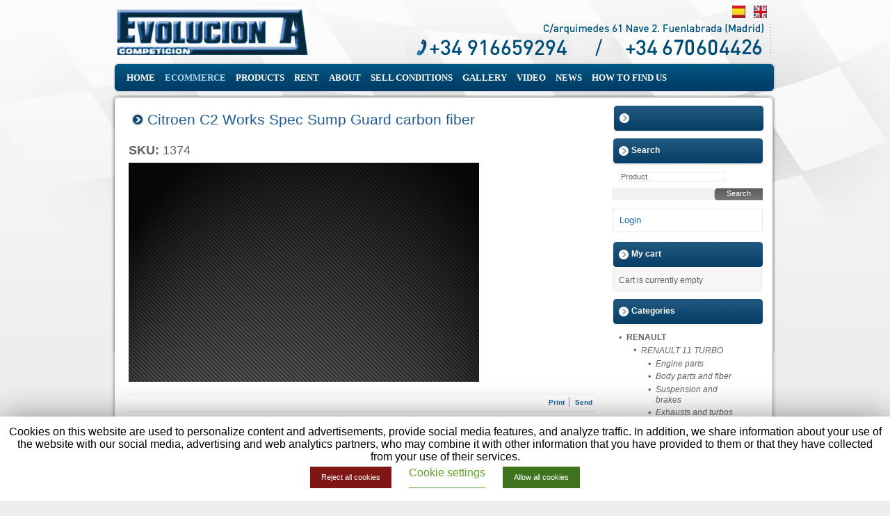

--- FILE ---
content_type: text/html; charset=UTF-8
request_url: https://www.evolucion-a.com/en/ecommerce/Catalog/show/citroen-c2-works-spec-sump-guard-carbon-fiber-413
body_size: 6280
content:
<!DOCTYPE html>
<html lang="en" xmlns="http://www.w3.org/1999/xhtml">
<head>
<meta http-equiv="Content-Type" content="text/html;charset=utf-8">
<meta http-equiv="Cache-Control" content="no-cache, no-store, must-revalidate">
<meta http-equiv="expires" content="Tue, 01 Jan 1980 1:00:00 GMT">
<meta http-equiv="Pragma" content="no-cache">
<title>Citroen C2 Works Spec Sump Guard carbon fiber - Evolucion-A Competicion: Fabricación y distribución, comercialización de repuestos para automóvil</title>
<meta name="keywords" content="">
<meta name="description" content="">
<meta name="robots" content="index,follow">
<link rel="canonical" href="https://www.evolucion-a.com/en/ecommerce/Catalog/show/citroen-c2-works-spec-sump-guard-carbon-fiber-413">
<link type="text/css" rel="stylesheet" href="https://static.plenummedia.com/generic/cookies-law-info-2020.css">
<link type="text/css" rel="stylesheet" href="https://static.plenummedia.com/generic/cookies-law-modal-2020.css">
<style type="text/css">@import "/style/basic.css?vhash=a19a81c079610205ecf7046faa1c6e72&1627550771";
@import "/style/layout.css?vhash=a19a81c079610205ecf7046faa1c6e72&1627550771";
@import "/style/navigation.css?vhash=a19a81c079610205ecf7046faa1c6e72&1627550771";
@import "/style/tombox.css?vhash=a19a81c079610205ecf7046faa1c6e72&1627550771";
@import "/style/auto-291.css?vhash=a19a81c079610205ecf7046faa1c6e72&1627550771";
@import "/style/layouts/auto-59295.css?vhash=a19a81c079610205ecf7046faa1c6e72&1627550771";
@import "/style/catalog.css?vhash=a19a81c079610205ecf7046faa1c6e72&1627550771";
</style>
<script type="text/javascript" src="/script/jquery.js?vhash=a19a81c079610205ecf7046faa1c6e72&amp;1627550771"></script><script type="text/javascript" src="/script/jquery-adapter.js?vhash=a19a81c079610205ecf7046faa1c6e72&amp;1627550771"></script><script type="text/javascript" src="/script/base.js?vhash=a19a81c079610205ecf7046faa1c6e72&amp;1627550771"></script><script type="text/javascript" src="/script/webactiva.js?vhash=a19a81c079610205ecf7046faa1c6e72&amp;1627550771"></script><script type="text/javascript" src="/script/tombox.js?vhash=a19a81c079610205ecf7046faa1c6e72&amp;1627550771"></script><script type="text/javascript" src="/script/validate.js?vhash=a19a81c079610205ecf7046faa1c6e72&amp;1627550771"></script><script type="text/javascript" src="/script/supersleight.js?vhash=a19a81c079610205ecf7046faa1c6e72&amp;1627550771"></script><script type="text/javascript" src="/script/swfobject.js?vhash=a19a81c079610205ecf7046faa1c6e72&amp;1627550771"></script><script type="text/javascript" src="/script/flash.js?vhash=a19a81c079610205ecf7046faa1c6e72&amp;1627550771"></script><script type="text/javascript" src="/script/images.js?vhash=a19a81c079610205ecf7046faa1c6e72&amp;1627550771"></script><!--[if IE 8]>
<link type="text/css" rel="stylesheet" media="screen" href="/style/ie8.css?vhash=a19a81c079610205ecf7046faa1c6e72&1627550771"></link>
<![endif]--><!--[if IE 7]>
<link type="text/css" rel="stylesheet" media="screen" href="/style/ie7.css?vhash=a19a81c079610205ecf7046faa1c6e72&1627550771"></link>
<![endif]--><!--[if lt IE 7]>
<link type="text/css" rel="stylesheet" media="screen" href="/style/ie6-5x.css?vhash=a19a81c079610205ecf7046faa1c6e72&1627550771"></link>
<script type="text/javascript" src="/script/fix_ie_selectors.js?vhash=a19a81c079610205ecf7046faa1c6e72&1627550771"></script>
<script type="text/javascript" src="/script/DD_belatedPNG.js?vhash=a19a81c079610205ecf7046faa1c6e72&1627550771"></script>
<![endif]--><script type="text/javascript">var DomestikaTranslations = {light_box_click_to_close: 'Click to close',
light_box_click_esc_key: 'or Esc Key'};</script>
</head>
<body class="lang-ENG">
<div id="fondito">
<div id="wrapper">
<div id="translator"><div id="xhtmlblock_2"><div id="google_translate_element">
<script>
function googleTranslateElementInit() {
  new google.translate.TranslateElement({
    pageLanguage: 'es',
    layout: google.translate.TranslateElement.InlineLayout.SIMPLE
  }, 'google_translate_element');
}
</script><script src="//translate.google.com/translate_a/element.js?cb=googleTranslateElementInit">
</script>
</div></div></div>
<div id="header"><div id="languages"><ul>
<li id="language_ESP"><span><a href="/es/catalogo/Catalog/show/cubre-carter-carbono-c2-413" title="Cambiar a la versión en español">ESP</a></span></li>
<li id="language_ENG" class="selected"><span>ENG</span></li>
</ul></div></div>
<div id="navigation_main">
<ul>
<li id="navigation_main_home" class="item_impar"><a href="/en/"><span>home</span></a></li>
<li id="navigation_main_ecommerce" class="selected"><a href="/en/ecommerce"><span>ecommerce</span></a></li>
<li id="navigation_main_services" class="item_impar"><a href="/en/products"><span>Products</span></a></li>
<li id="navigation_main_list" class="item_par"><a href="/en/rent"><span>Rent</span></a></li>
<li id="navigation_main_about" class="item_impar"><a href="/en/more-info"><span>About</span></a></li>
<li id="navigation_main_seccion_de_texto" class="item_par"><a href="/en/sell-conditions"><span>Sell conditions</span></a></li>
<li id="navigation_main_gallery" class="item_impar"><a href="/en/gallery"><span>gallery</span></a></li>
<li id="navigation_main_video" class="item_par"><a href="/en/video"><span>video</span></a></li>
<li id="navigation_main_news" class="item_impar"><a href="/en/news"><span>news</span></a></li>
<li id="navigation_main_location" class="item_par"><a href="/en/location"><span>How to Find us</span></a></li>
</ul>
<p><strong>Main Menu</strong></p>
</div>
<div id="content_wrapper">
<div id="main_content"><div id="typology" class="">
<h2>Citroen C2 Works Spec Sump Guard carbon fiber</h2>

  <h3>
<strong>SKU:</strong> 1374</h3>

	<div id="item_images">
	  <p id="medium_image">
  	  <a href="/en/ecommerce/Catalog/light_box/413/image1?return_to=http%3A%2F%2Fwww.evolucion-a.com%2Fen%2Fecommerce%2FCatalog%2Fshow%2Fcitroen-c2-works-spec-sump-guard-carbon-fiber-413" rel="http://static.plenummedia.com/34955/images/20130513213024-carbon-fiber-web.png" class="thickbox-rel">
  	    <img src="https://static.plenummedia.com/34955/images/20130513213024-carbon-fiber-web.png?dh=NTA0eDM3OA%3D%3D&amp;m=downsize" alt="Citroen C2 Works Spec Sump Guard carbon fiber"></a>
	  </p>
	  
	  	</div>


<div class="utilities">
	<ul>
<li class="utilities_print">Print</li>
	 <li><a class="utilities_send" href="/en/ecommerce/Catalog/send_page?page=http%3A%2F%2Fwww.evolucion-a.com%2Fen%2Fecommerce%2FCatalog%2Fshow%2Fcitroen-c2-works-spec-sump-guard-carbon-fiber-413"><span>Send</span></a></li>
	</ul>
</div>

  <h4>Description</h4>
	<div class="text"><p>Citroen C2 Works Spec Sump Guard carbon fiber</p></div>





<div class="go_list">
  <p><a href="/en/ecommerce/Catalog/listing">Go to catalog</a></p>
</div>
</div></div>
<div id="additional_content"><div id="additional_content_misc">
<div id="ecommerce_searcher_1">
<h3><span>Search</span></h3>
<form id="form_catalog_search" action="/en/ecommerce/Catalog/listing" method="get">
	<fieldset>
<div>
		<label for="new_search_query"><strong>Search for:</strong>
			<input name="q" id="new_search_query" value="Product" type="text" class="dummy_text text"></label>
	</div>
   <div class="submit">
		<input id="advanced_search_submit" name="advanced_search_submit" type="submit" class="submit_button" value="Search">
</div>

</fieldset>
</form>
</div>
<div id="login_point"><p class="login">
  <a href="https://www.evolucion-a.com/savedsession?redirect_to=https%3A%2F%2Fsecure.plenummedia.com%2Fen%2Faccount%2FAccount%2Flogin%3Freturn_to%3Dhttp%25253A%25252F%25252Fwww.evolucion-a.com%25252Fen%25252Fecommerce%25252FCatalog%25252Fshow%25252Fcitroen-c2-works-spec-sump-guard-carbon-fiber-413" title="Login">Login</a>
</p></div>
<div id="additional_content_my_cart" class="block">
<h3><span>My cart</span></h3>
    <div class="no-elements">Cart is currently empty</div>
</div>
<div id="additional_content_categories" class="block">
<h3><span>Categories</span></h3>
    
	<ul>
<li>
  	<a href="/en/ecommerce/Catalog/listing/renault-1/1">RENAULT</a>			<ul>
<li>
  	<a href="/en/ecommerce/Catalog/listing/renault-11-turbo-21/1">RENAULT 11 TURBO</a>			<ul>
<li>
  	<a href="/en/ecommerce/Catalog/listing/engine-parts-35/1">Engine parts</a>	</li>
<li>
  	<a href="/en/ecommerce/Catalog/listing/body-parts-and-fiber-36/1">Body parts and fiber</a>	</li>
<li>
  	<a href="/en/ecommerce/Catalog/listing/suspension-and-brakes-37/1">Suspension and brakes</a>	</li>
<li>
  	<a href="/en/ecommerce/Catalog/listing/exhausts-and-turbos-38/1">Exhausts and turbos</a>	</li>
<li>
  	<a href="/en/ecommerce/Catalog/listing/cooling-system-39/1">Cooling System</a>	</li>
<li>
  	<a href="/en/ecommerce/Catalog/listing/transmission-and-clutch-40/1">Transmission and Clutch</a>	</li>
<li>
  	<a href="/en/ecommerce/Catalog/listing/misc-accessories-98/1">Misc Accessories</a>	</li>		</ul>
</li>
<li>
  	<a href="/en/ecommerce/Catalog/listing/renault-5-gt-turbo-13/1">RENAULT 5 GT TURBO</a>			<ul>
<li>
  	<a href="/en/ecommerce/Catalog/listing/engine-parts-2/1">Engine parts</a>	</li>
<li>
  	<a href="/en/ecommerce/Catalog/listing/body-parts-and-fiber-11/1">Body parts and fiber</a>	</li>
<li>
  	<a href="/en/ecommerce/Catalog/listing/suspension-and-brakes-8/1">Suspension and brakes</a>	</li>
<li>
  	<a href="/en/ecommerce/Catalog/listing/exhausts-and-turbos-5/1">Exhausts and turbos</a>	</li>
<li>
  	<a href="/en/ecommerce/Catalog/listing/cooling-system-19/1">Cooling System</a>	</li>
<li>
  	<a href="/en/ecommerce/Catalog/listing/transmission-and-clutch-20/1">Transmission and Clutch</a>	</li>
<li>
  	<a href="/en/ecommerce/Catalog/listing/misc-accessories-99/1">Misc Accessories</a>	</li>		</ul>
</li>
<li>
  	<a href="/en/ecommerce/Catalog/listing/renault-5-turbo-12-maxi-22/1">RENAULT 5 TURBO 1/2 MAXI</a>			<ul>
<li>
  	<a href="/en/ecommerce/Catalog/listing/body-parts-and-fiber-47/1">Body parts and fiber</a>	</li>
<li>
  	<a href="/en/ecommerce/Catalog/listing/cooling-system-44/1">Cooling System</a>	</li>
<li>
  	<a href="/en/ecommerce/Catalog/listing/engine-parts-41/1">Engine parts</a>	</li>
<li>
  	<a href="/en/ecommerce/Catalog/listing/exhausts-and-turbos-86/1">Exhausts and turbos</a>	</li>
<li>
  	<a href="/en/ecommerce/Catalog/listing/misc-accessories-97/1">Misc Accessories</a>	</li>
<li>
  	<a href="/en/ecommerce/Catalog/listing/suspension-and-brakes-67/1">Suspension and brakes</a>	</li>
<li>
  	<a href="/en/ecommerce/Catalog/listing/transmission-and-clutch-52/1">Transmission and Clutch</a>	</li>		</ul>
</li>
<li>
  	<a href="/en/ecommerce/Catalog/listing/renault-clio-16s-williams-3/1">RENAULT CLIO 16S / WILLIAMS</a>			<ul>
<li>
  	<a href="/en/ecommerce/Catalog/listing/body-parts-and-fiber-46/1">Body parts and fiber</a>	</li>
<li>
  	<a href="/en/ecommerce/Catalog/listing/cooling-system-168/1">Cooling System</a>	</li>
<li>
  	<a href="/en/ecommerce/Catalog/listing/engine-parts-42/1">Engine parts</a>	</li>
<li>
  	<a href="/en/ecommerce/Catalog/listing/exhausts-81/1">Exhausts</a>	</li>
<li>
  	<a href="/en/ecommerce/Catalog/listing/misc-accessories-101/1">Misc Accessories</a>	</li>
<li>
  	<a href="/en/ecommerce/Catalog/listing/suspension-and-brakes-43/1">Suspension and brakes</a>	</li>
<li>
  	<a href="/en/ecommerce/Catalog/listing/transmission-and-clutch-55/1">Transmission and Clutch</a>	</li>		</ul>
</li>
<li>
  	<a href="/en/ecommerce/Catalog/listing/renault-clio-r27-r3-116/1">RENAULT CLIO R27 (R3)</a>			<ul>
<li>
  	<a href="/en/ecommerce/Catalog/listing/body-parts-and-fiber-120/1">Body parts and fiber</a>	</li>
<li>
  	<a href="/en/ecommerce/Catalog/listing/engine-parts-118/1">Engine parts</a>	</li>
<li>
  	<a href="/en/ecommerce/Catalog/listing/exhausts-117/1">Exhausts</a>	</li>
<li>
  	<a href="/en/ecommerce/Catalog/listing/misc-accessories-122/1">Misc Accessories</a>	</li>
<li>
  	<a href="/en/ecommerce/Catalog/listing/suspension-and-brakes-119/1">Suspension and brakes</a>	</li>
<li>
  	<a href="/en/ecommerce/Catalog/listing/transmission-and-clutch-121/1">Transmission and Clutch</a>	</li>		</ul>
</li>
<li>
  	<a href="/en/ecommerce/Catalog/listing/renault-clio-rs-172182cv-7/1">RENAULT CLIO RS 172/182CV</a>			<ul>
<li>
  	<a href="/en/ecommerce/Catalog/listing/body-parts-and-fiber-61/1">Body parts and fiber</a>	</li>
<li>
  	<a href="/en/ecommerce/Catalog/listing/engine-parts-50/1">Engine parts</a>	</li>
<li>
  	<a href="/en/ecommerce/Catalog/listing/exhausts-82/1">Exhausts</a>	</li>
<li>
  	<a href="/en/ecommerce/Catalog/listing/misc-accessories-100/1">Misc Accessories</a>	</li>
<li>
  	<a href="/en/ecommerce/Catalog/listing/suspension-and-brakes-68/1">Suspension and brakes</a>	</li>
<li>
  	<a href="/en/ecommerce/Catalog/listing/transmission-and-clutch-51/1">Transmission and Clutch</a>	</li>		</ul>
</li>
<li>
  	<a href="/en/ecommerce/Catalog/listing/renault-megane-coupe-23/1">RENAULT MEGANE COUPE</a>			<ul>
<li>
  	<a href="/en/ecommerce/Catalog/listing/body-parts-and-fiber-48/1">Body parts and fiber</a>	</li>
<li>
  	<a href="/en/ecommerce/Catalog/listing/engine-parts-49/1">Engine parts</a>	</li>
<li>
  	<a href="/en/ecommerce/Catalog/listing/exhausts-78/1">Exhausts</a>	</li>
<li>
  	<a href="/en/ecommerce/Catalog/listing/misc-accessories-96/1">Misc Accessories</a>	</li>
<li>
  	<a href="/en/ecommerce/Catalog/listing/suspension-and-brakes-65/1">Suspension and brakes</a>	</li>
<li>
  	<a href="/en/ecommerce/Catalog/listing/transmission-and-clutch-54/1">Transmission and Clutch</a>	</li>		</ul>
</li>
<li>
  	<a href="/en/ecommerce/Catalog/listing/renault-megane-ii-rs-sport-183/1">RENAULT MEGANE II RS SPORT</a>			<ul>
<li>
  	<a href="/en/ecommerce/Catalog/listing/body-parts-and-fiber-185/1">Body parts and fiber</a>	</li>
<li>
  	<a href="/en/ecommerce/Catalog/listing/engine-parts-186/1">Engine parts</a>	</li>
<li>
  	<a href="/en/ecommerce/Catalog/listing/exhausts-and-turbos-187/1">Exhausts and turbos</a>	</li>
<li>
  	<a href="/en/ecommerce/Catalog/listing/misc-accessories-184/1">Misc Accessories</a>	</li>
<li>
  	<a href="/en/ecommerce/Catalog/listing/suspension-and-brakes-188/1">Suspension and brakes</a>	</li>
<li>
  	<a href="/en/ecommerce/Catalog/listing/transmission-and-clutch-189/1">Transmission and Clutch</a>	</li>		</ul>
</li>
<li>
  	<a href="/en/ecommerce/Catalog/listing/renault-megane-iii-rs-182/1">RENAULT MEGANE III RS</a>	</li>		</ul>
</li>
<li>
  	<a href="/en/ecommerce/Catalog/listing/mitsubishi-14/1">MITSUBISHI</a>			<ul>
<li>
  	<a href="/en/ecommerce/Catalog/listing/evolucion-5-6-27/1">EVOLUCION 5-6</a>			<ul>
<li>
  	<a href="/en/ecommerce/Catalog/listing/body-parts-and-fiber-95/1">Body parts and fiber</a>	</li>
<li>
  	<a href="/en/ecommerce/Catalog/listing/engine-parts-45/1">Engine parts</a>	</li>
<li>
  	<a href="/en/ecommerce/Catalog/listing/exhausts-126/1">Exhausts</a>	</li>
<li>
  	<a href="/en/ecommerce/Catalog/listing/misc-accessories-105/1">Misc Accessories</a>	</li>
<li>
  	<a href="/en/ecommerce/Catalog/listing/suspension-and-brakes-74/1">Suspension and brakes</a>	</li>
<li>
  	<a href="/en/ecommerce/Catalog/listing/transmission-and-clutch-87/1">Transmission and Clutch</a>	</li>		</ul>
</li>
<li>
  	<a href="/en/ecommerce/Catalog/listing/evolucion-7-8-28/1">EVOLUCION 7-8</a>			<ul>
<li>
  	<a href="/en/ecommerce/Catalog/listing/body-parts-and-fiber-93/1">Body parts and fiber</a>	</li>
<li>
  	<a href="/en/ecommerce/Catalog/listing/engine-parts-60/1">Engine parts</a>	</li>
<li>
  	<a href="/en/ecommerce/Catalog/listing/exhausts-and-turbos-125/1">Exhausts and turbos</a>	</li>
<li>
  	<a href="/en/ecommerce/Catalog/listing/misc-accessories-106/1">Misc Accessories</a>	</li>
<li>
  	<a href="/en/ecommerce/Catalog/listing/suspension-and-brakes-77/1">Suspension and brakes</a>	</li>
<li>
  	<a href="/en/ecommerce/Catalog/listing/transmission-and-clutch-91/1">Transmission and Clutch</a>	</li>		</ul>
</li>
<li>
  	<a href="/en/ecommerce/Catalog/listing/evolucion-9-29/1">EVOLUCION 9</a>			<ul>
<li>
  	<a href="/en/ecommerce/Catalog/listing/body-parts-and-fiber-94/1">Body parts and fiber</a>	</li>
<li>
  	<a href="/en/ecommerce/Catalog/listing/engine-parts-59/1">Engine parts</a>	</li>
<li>
  	<a href="/en/ecommerce/Catalog/listing/exhausts-and-turbos-124/1">Exhausts and turbos</a>	</li>
<li>
  	<a href="/en/ecommerce/Catalog/listing/misc-accessories-107/1">Misc Accessories</a>	</li>
<li>
  	<a href="/en/ecommerce/Catalog/listing/suspension-and-brakes-75/1">Suspension and brakes</a>	</li>
<li>
  	<a href="/en/ecommerce/Catalog/listing/transmission-and-clutch-89/1">Transmission and Clutch</a>	</li>		</ul>
</li>
<li>
  	<a href="/en/ecommerce/Catalog/listing/evolucion-x-30/1">EVOLUCION X</a>			<ul>
<li>
  	<a href="/en/ecommerce/Catalog/listing/body-parts-and-fiber-92/1">Body parts and fiber</a>	</li>
<li>
  	<a href="/en/ecommerce/Catalog/listing/cooling-system-115/1">Cooling System</a>	</li>
<li>
  	<a href="/en/ecommerce/Catalog/listing/engine-parts-58/1">Engine parts</a>	</li>
<li>
  	<a href="/en/ecommerce/Catalog/listing/exhausts-and-turbos-123/1">Exhausts and turbos</a>	</li>
<li>
  	<a href="/en/ecommerce/Catalog/listing/misc-accessories-111/1">Misc Accessories</a>	</li>
<li>
  	<a href="/en/ecommerce/Catalog/listing/suspension-and-brakes-76/1">Suspension and brakes</a>	</li>
<li>
  	<a href="/en/ecommerce/Catalog/listing/transmission-and-clutch-88/1">Transmission and Clutch</a>	</li>		</ul>
</li>		</ul>
</li>
<li>
  	<a href="/en/ecommerce/Catalog/listing/bmw-194/1">BMW</a>	</li>
<li>
  	<a href="/en/ecommerce/Catalog/listing/citron-15/1">CITROËN</a>			<ul>
<li>
  	<a href="/en/ecommerce/Catalog/listing/ax-25/1">AX</a>			<ul>
<li>
  	<a href="/en/ecommerce/Catalog/listing/body-parts-and-fiber-196/1">Body parts and fiber</a>	</li>
<li>
  	<a href="/en/ecommerce/Catalog/listing/cooling-system-127/1">Cooling System</a>	</li>
<li>
  	<a href="/en/ecommerce/Catalog/listing/engine-parts-63/1">Engine parts</a>	</li>
<li>
  	<a href="/en/ecommerce/Catalog/listing/exhausts-85/1">Exhausts</a>	</li>
<li>
  	<a href="/en/ecommerce/Catalog/listing/misc-accessories-108/1">Misc Accessories</a>	</li>
<li>
  	<a href="/en/ecommerce/Catalog/listing/suspension-and-brakes-72/1">Suspension and brakes</a>	</li>
<li>
  	<a href="/en/ecommerce/Catalog/listing/transmission-and-clutch-131/1">Transmission and Clutch</a>	</li>		</ul>
</li>
<li>
  	<a href="/en/ecommerce/Catalog/listing/citron-c2-26/1">CITROËN C2</a>			<ul>
<li>
  	<a href="/en/ecommerce/Catalog/listing/body-parts-and-fiber-195/1">Body parts and fiber</a>	</li>
<li>
  	<a href="/en/ecommerce/Catalog/listing/cooling-system-128/1">Cooling System</a>	</li>
<li>
  	<a href="/en/ecommerce/Catalog/listing/engine-parts-62/1">Engine parts</a>	</li>
<li>
  	<a href="/en/ecommerce/Catalog/listing/exhausts-84/1">Exhausts</a>	</li>
<li>
  	<a href="/en/ecommerce/Catalog/listing/misc-accessories-109/1">Misc Accessories</a>	</li>
<li>
  	<a href="/en/ecommerce/Catalog/listing/suspension-and-brakes-73/1">Suspension and brakes</a>	</li>
<li>
  	<a href="/en/ecommerce/Catalog/listing/transmission-and-clutch-133/1">Transmission and Clutch</a>	</li>		</ul>
</li>
<li>
  	<a href="/en/ecommerce/Catalog/listing/saxo-24/1">SAXO</a>			<ul>
<li>
  	<a href="/en/ecommerce/Catalog/listing/cooling-system-114/1">Cooling System</a>	</li>
<li>
  	<a href="/en/ecommerce/Catalog/listing/engine-parts-64/1">Engine parts</a>	</li>
<li>
  	<a href="/en/ecommerce/Catalog/listing/exhausts-83/1">Exhausts</a>	</li>
<li>
  	<a href="/en/ecommerce/Catalog/listing/misc-accessories-104/1">Misc Accessories</a>	</li>
<li>
  	<a href="/en/ecommerce/Catalog/listing/suspension-and-brakes-71/1">Suspension and brakes</a>	</li>
<li>
  	<a href="/en/ecommerce/Catalog/listing/transmission-and-clutch-132/1">Transmission and Clutch</a>	</li>		</ul>
</li>		</ul>
</li>
<li>
  	<a href="/en/ecommerce/Catalog/listing/peugeot-16/1">PEUGEOT</a>			<ul>
<li>
  	<a href="/en/ecommerce/Catalog/listing/peugeot-106-rallye-gti-34/1">PEUGEOT 106 RALLYE / GTI</a>			<ul>
<li>
  	<a href="/en/ecommerce/Catalog/listing/cooling-system-112/1">Cooling System</a>	</li>
<li>
  	<a href="/en/ecommerce/Catalog/listing/engine-parts-56/1">Engine parts</a>	</li>
<li>
  	<a href="/en/ecommerce/Catalog/listing/exhausts-79/1">Exhausts</a>	</li>
<li>
  	<a href="/en/ecommerce/Catalog/listing/misc-accessories-103/1">Misc Accessories</a>	</li>
<li>
  	<a href="/en/ecommerce/Catalog/listing/suspension-and-brakes-69/1">Suspension and brakes</a>	</li>
<li>
  	<a href="/en/ecommerce/Catalog/listing/transmission-and-clutch-129/1">Transmission and Clutch</a>	</li>		</ul>
</li>
<li>
  	<a href="/en/ecommerce/Catalog/listing/peugeot-205-rallye-gti-33/1">PEUGEOT 205 RALLYE / GTI</a>			<ul>
<li>
  	<a href="/en/ecommerce/Catalog/listing/cooling-system-113/1">Cooling System</a>	</li>
<li>
  	<a href="/en/ecommerce/Catalog/listing/engine-parts-57/1">Engine parts</a>	</li>
<li>
  	<a href="/en/ecommerce/Catalog/listing/exhausts-80/1">Exhausts</a>	</li>
<li>
  	<a href="/en/ecommerce/Catalog/listing/misc-accessories-102/1">Misc Accessories</a>	</li>
<li>
  	<a href="/en/ecommerce/Catalog/listing/suspension-and-brakes-70/1">Suspension and brakes</a>	</li>
<li>
  	<a href="/en/ecommerce/Catalog/listing/transmission-and-clutch-130/1">Transmission and Clutch</a>	</li>		</ul>
</li>
<li>
  	<a href="/en/ecommerce/Catalog/listing/peugeot-206-xs-desafios1600-134/1">PEUGEOT 206 XS DESAFIO/S1600</a>			<ul>
<li>
  	<a href="/en/ecommerce/Catalog/listing/misc-accessories-135/1">Misc Accessories</a>	</li>
<li>
  	<a href="/en/ecommerce/Catalog/listing/cooling-system-140/1">Cooling System</a>	</li>
<li>
  	<a href="/en/ecommerce/Catalog/listing/engine-parts-139/1">Engine parts</a>	</li>
<li>
  	<a href="/en/ecommerce/Catalog/listing/exhausts-136/1">Exhausts</a>	</li>
<li>
  	<a href="/en/ecommerce/Catalog/listing/suspension-and-brakes-137/1">Suspension and brakes</a>	</li>
<li>
  	<a href="/en/ecommerce/Catalog/listing/transmission-and-clutch-138/1">Transmission and Clutch</a>	</li>		</ul>
</li>
<li>
  	<a href="/en/ecommerce/Catalog/listing/peugeot-306-maxi-192/1">PEUGEOT 306 MAXI</a>	</li>		</ul>
</li>
<li>
  	<a href="/en/ecommerce/Catalog/listing/ford-165/1">FORD</a>			<ul>
<li>
  	<a href="/en/ecommerce/Catalog/listing/escort-rs-cosworth-167/1">ESCORT RS COSWORTH</a>			<ul>
<li>
  	<a href="/en/ecommerce/Catalog/listing/body-parts-and-fiber-176/1">Body parts and fiber</a>	</li>
<li>
  	<a href="/en/ecommerce/Catalog/listing/cooling-system-177/1">Cooling System</a>	</li>
<li>
  	<a href="/en/ecommerce/Catalog/listing/engine-parts-178/1">Engine parts</a>	</li>
<li>
  	<a href="/en/ecommerce/Catalog/listing/exhausts-and-turbos-179/1">Exhausts and turbos</a>	</li>
<li>
  	<a href="/en/ecommerce/Catalog/listing/misc-accessories-180/1">Misc Accessories</a>	</li>
<li>
  	<a href="/en/ecommerce/Catalog/listing/suspension-and-brakes-181/1">Suspension and brakes</a>	</li>		</ul>
</li>
<li>
  	<a href="/en/ecommerce/Catalog/listing/ford-mustang-193/1">FORD MUSTANG</a>	</li>
<li>
  	<a href="/en/ecommerce/Catalog/listing/sierra-166/1">SIERRA</a>			<ul>
<li>
  	<a href="/en/ecommerce/Catalog/listing/body-parts-and-fiber-170/1">Body parts and fiber</a>	</li>
<li>
  	<a href="/en/ecommerce/Catalog/listing/cooling-system-173/1">Cooling System</a>	</li>
<li>
  	<a href="/en/ecommerce/Catalog/listing/engine-parts-169/1">Engine parts</a>	</li>
<li>
  	<a href="/en/ecommerce/Catalog/listing/exhausts-and-turbos-172/1">Exhausts and turbos</a>	</li>
<li>
  	<a href="/en/ecommerce/Catalog/listing/misc-accessories-175/1">Misc Accessories</a>	</li>
<li>
  	<a href="/en/ecommerce/Catalog/listing/suspension-and-brakes-171/1">Suspension and brakes</a>	</li>
<li>
  	<a href="/en/ecommerce/Catalog/listing/transmission-and-clutch-174/1">Transmission and Clutch</a>	</li>		</ul>
</li>		</ul>
</li>
<li>
  	<a href="/en/ecommerce/Catalog/listing/fiat-142/1">FIAT</a>			<ul>
<li>
  	<a href="/en/ecommerce/Catalog/listing/fiat-124-190/1">FIAT 124</a>	</li>
<li>
  	<a href="/en/ecommerce/Catalog/listing/fiat-600-143/1">FIAT 600</a>			<ul>
<li>
  	<a href="/en/ecommerce/Catalog/listing/engine-parts-151/1">Engine parts</a>	</li>
<li>
  	<a href="/en/ecommerce/Catalog/listing/body-parts-and-fiber-152/1">Body parts and fiber</a>	</li>
<li>
  	<a href="/en/ecommerce/Catalog/listing/suspension-and-brakes-153/1">Suspension and brakes</a>	</li>
<li>
  	<a href="/en/ecommerce/Catalog/listing/exhausts-154/1">Exhausts</a>	</li>
<li>
  	<a href="/en/ecommerce/Catalog/listing/cooling-system-155/1">Cooling System</a>	</li>
<li>
  	<a href="/en/ecommerce/Catalog/listing/transmission-and-clutch-156/1">Transmission and Clutch</a>	</li>
<li>
  	<a href="/en/ecommerce/Catalog/listing/misc-accessories-157/1">Misc Accessories</a>	</li>		</ul>
</li>		</ul>
</li>
<li>
  	<a href="/en/ecommerce/Catalog/listing/seat-17/1">SEAT</a>			<ul>
<li>
  	<a href="/en/ecommerce/Catalog/listing/seat-124-200/1">SEAT 124</a>	</li>
<li>
  	<a href="/en/ecommerce/Catalog/listing/seat-600-141/1">SEAT 600</a>			<ul>
<li>
  	<a href="/en/ecommerce/Catalog/listing/engine-parts-144/1">Engine parts</a>	</li>
<li>
  	<a href="/en/ecommerce/Catalog/listing/body-parts-and-fiber-145/1">Body parts and fiber</a>	</li>
<li>
  	<a href="/en/ecommerce/Catalog/listing/suspension-and-brakes-146/1">Suspension and brakes</a>	</li>
<li>
  	<a href="/en/ecommerce/Catalog/listing/exhausts-147/1">Exhausts</a>	</li>
<li>
  	<a href="/en/ecommerce/Catalog/listing/cooling-system-148/1">Cooling System</a>	</li>
<li>
  	<a href="/en/ecommerce/Catalog/listing/transmission-and-clutch-149/1">Transmission and Clutch</a>	</li>
<li>
  	<a href="/en/ecommerce/Catalog/listing/misc-accessories-150/1">Misc Accessories</a>	</li>		</ul>
</li>
<li>
  	<a href="/en/ecommerce/Catalog/listing/seat-cordoba-31/1">SEAT CORDOBA</a>	</li>
<li>
  	<a href="/en/ecommerce/Catalog/listing/seat-ibiza-32/1">SEAT IBIZA</a>	</li>
<li>
  	<a href="/en/ecommerce/Catalog/listing/seat-leon-197/1">SEAT LEON</a>	</li>		</ul>
</li>	</ul>
</div>
</div></div>
</div>
<div id="footer">
<div id="xhtmlblock_1"><script type="text/javascript">

  var _gaq = _gaq || [];
  _gaq.push(['_setAccount', 'UA-32989425-1']);
  _gaq.push(['_trackPageview']);

  (function() {
    var ga = document.createElement('script'); ga.type = 'text/javascript'; ga.async = true;
    ga.src = ('https:' == document.location.protocol ? 'https://ssl' : 'http://www') + '.google-analytics.com/ga.js';
    var s = document.getElementsByTagName('script')[0]; s.parentNode.insertBefore(ga, s);
  })();

</script></div>
<div id="site_info"><p>Evolucion-A Competicion | 2026</p></div>
<div id="navigation_footer"><ul>
<li id="navigation_footer_politica-privacidad" class="item_impar"><a href="/en/politica-privacidad"><span>politica-privacidad</span></a></li>
<li id="navigation_footer_politica-cookies" class="item_par"><a href="/en/politica-cookies"><span>politica-cookies</span></a></li>
</ul></div>
<div id="branding" class="branding"><h1 id="branding_site_title">
  <a href="/" title="Home" accesskey="1">
    <span>Evolucion-A Competicion: Fabricación y distribución, comercialización de repuestos para automóvil</span>
  </a>
</h1></div>
</div>
</div>
<div id="go_up"><a href="#">Top</a></div>
</div>
<div id="cookie-law-info-bar" class="cookie-law-info-bar">
<div class="cookie-law-info-text">Cookies on this website are used to personalize content and advertisements, provide social media features, and analyze traffic. In addition, we share information about your use of the website with our social media, advertising and web analytics partners, who may combine it with other information that you have provided to them or that they have collected from your use of their services.</div>
<div class="cookie-law-info-buttons">
<a role="button" tabindex="0" id="cookie_action_close_header_reject" class="small cli-plugin-button cli-plugin-main-button cookie_action_close_header_reject cli_action_button" data-cli_action="reject">Reject all cookies</a><a role="button" tabindex="0" id="cookie_action_config" class="cli_settings_button">Cookie settings</a><a role="button" tabindex="0" id="cookie_action_close_header_accept" class="small cli-plugin-button cli-plugin-main-button cookie_action_close_header cli_action_button" data-cli_action="accept">Allow all cookies</a>
</div>
</div>
<div id="cookie-law-info-again" class="cookie-law-info-again"><span id="cookie_hdr_showagain">Cookies</span></div>
<div id="cliSettingsPopup" class="cli-modal" tabindex="-1" role="dialog" aria-labelledby="cliSettingsPopup" aria-hidden="true"><div class="cli-modal-dialog" role="document"><div class="cli-modal-content cli-bar-popup">
<button type="button" class="cli-modal-close" id="cliModalClose"><svg viewBox="0 0 24 24" class=""><path d="M19 6.41l-1.41-1.41-5.59 5.59-5.59-5.59-1.41 1.41 5.59 5.59-5.59 5.59 1.41 1.41 5.59-5.59 5.59 5.59 1.41-1.41-5.59-5.59z"></path><path d="M0 0h24v24h-24z" fill="none"></path></svg><span class="wt-cli-sr-only"></span></button><div class="cli-modal-body"><div class="cli-container-fluid cli-tab-container"><div class="cli-row">
<div class="cli-col-12 cli-align-items-stretch cli-px-0"><div class="cli-privacy-overview">
<div class="title-popup-h4">Privacy overview</div>
<div class="cli-privacy-content"><div class="cli-privacy-content-text">This website uses cookies to improve your experience while browsing my website. Cookies that are classified as necessary are stored in your browser, as they are essential for the basic operation of the website. I also use third-party cookies (not necessary) that help me analyze and understand how you use this website. These cookies will be stored in your browser ONLY with your consent. You also have the option to reject these cookies. The voluntary exclusion of these cookies may affect your browsing experience.</div></div>
<a class="cli-privacy-readmore" data-readmore-text="Show more" data-readless-text="Show less"></a>
</div></div>
<div class="cli-col-12 cli-align-items-stretch cli-px-0 cli-tab-section-container">
<div class="cli-tab-section">
<div class="cli-tab-header">
<a role="button" tabindex="0" class="cli-nav-link cli-settings-mobile" data-target="necessary" data-toggle="cli-toggle-tab">Necessary</a><span class="cli-necessary-caption">Always enabled</span>
</div>
<div class="cli-tab-content"><div class="cli-tab-pane cli-fade" data-id="necessary">
<p>Necessary cookies help to make a web page usable by activating basic functions such as page navigation and access to secure areas of the web page. The website cannot function properly without these cookies.</p>
<table class="cli-privacy-content-text">
<thead><tr>
<th>Cookie name</th>
<th>Provider</th>
<th>Description</th>
<th>Expiration</th>
</tr></thead>
<tbody>
<tr>
<td>cookielaw-info-non-necessary</td>
<td>Nlocal</td>
<td>Cookie used to remember whether or not the use of cookies marked not necessary has been accepted.</td>
<td>Session</td>
</tr>
<tr>
<td>cookielaw-viewed_cookie_policy</td>
<td>Nlocal</td>
<td>Cookie used to remember if the cookie banner is shown or the minimized bar is shown.</td>
<td>Session</td>
</tr>
<tr>
<td>domestika_language</td>
<td>Nlocal</td>
<td>Cookie that stores the language established on the web. It is essential for the operation of the web.</td>
<td>Session</td>
</tr>
<tr>
<td>domestika_session</td>
<td>Nlocal</td>
<td>Cookie that stores internal information of the web used that are essential for its operation.</td>
<td>Session</td>
</tr>
<tr>
<td>PHPSESSID</td>
<td>Nlocal</td>
<td>This cookie is used by the PHP encryption language to allow SESSION variables to be saved on the web server. These cookies are essential for the functioning of the website.</td>
<td>Session</td>
</tr>
</tbody>
</table>
</div></div>
</div>
<div class="cli-tab-section">
<div class="cli-tab-header">
<a role="button" tabindex="0" class="cli-nav-link cli-settings-mobile" data-target="non-necessary" data-toggle="cli-toggle-tab">Not necessary</a><div class="cli-switch">
<input type="checkbox" id="wt-cli-checkbox-non-necessary" class="cli-user-preference-checkbox" data-id="info-non-necessary"><label for="wt-cli-checkbox-non-necessary" class="cli-slider" data-cli-enable="Activated" data-cli-disable="Disabled"><span class="wt-cli-sr-only">Not necessary</span></label>
</div>
</div>
<div class="cli-tab-content"><div class="cli-tab-pane cli-fade" data-id="non-necessary">
<p>These cookies are not necessary for the website to function properly. They are used to collect your data through analysis, advertisements or other content embedded in this website. It is mandatory that you obtain your consent before executing cookies. You simply have to put the button in "activated" (if you want them to be executed) or in "deactivated" (if you want them to NOT execute).</p>
<table class="cli-privacy-content-text">
<thead><tr>
<th>Cookie name</th>
<th>Provider</th>
<th>Description</th>
<th>Expiration</th>
</tr></thead>
<tbody>
<tr>
<td>__utma</td>
<td>Google Analytics</td>
<td>It is used to distinguish users and sessions. The cookie is created when the JavaScript library executes and there is no __utma cookie. The cookie is updated every time data is sent to Google Analytics.</td>
<td>2 years</td>
</tr>
<tr>
<td>__utmb</td>
<td>Google Analytics</td>
<td>It is used to determine new sessions or visits. The cookie is created when the JavaScript library executes and there is no __utmb cookie. The cookie is updated every time data is sent to Google Analytics.</td>
<td>30 minutes</td>
</tr>
<tr>
<td>__utmc</td>
<td>Google Analytics</td>
<td>Not used in ga.js. It is configured to interact with urchin.js. Previously, this cookie acted in conjunction with the __utmb cookie to determine if the user was in a new session or visit.</td>
<td>Session</td>
</tr>
<tr>
<td>__utmt</td>
<td>Google Analytics</td>
<td>Used to limit the percentage of requests.</td>
<td>10 minutes</td>
</tr>
<tr>
<td>__utmz</td>
<td>Google Analytics</td>
<td>Used to store visitor-level custom variable data. This cookie is created when a developer uses the _setCustomVar method with a custom variable at the visitor level. It was also used for the _setVar method, which is no longer available. The cookie is updated every time data is sent to Google Analytics.</td>
<td>2 years</td>
</tr>
</tbody>
</table>
</div></div>
</div>
</div>
</div></div></div>
</div></div></div>
<div class="cli-modal-backdrop cli-fade cli-settings-overlay"></div>
<div class="cli-modal-backdrop cli-fade cli-popupbar-overlay"></div>
<script type="text/javascript">
          var Cli_Data = {
            nn_cookie_ids: {}
          };
        </script><script type="text/javascript" src="https://static.plenummedia.com/generic/cookies-law-info-2020.js"></script>
<script defer src="https://static.cloudflareinsights.com/beacon.min.js/vcd15cbe7772f49c399c6a5babf22c1241717689176015" integrity="sha512-ZpsOmlRQV6y907TI0dKBHq9Md29nnaEIPlkf84rnaERnq6zvWvPUqr2ft8M1aS28oN72PdrCzSjY4U6VaAw1EQ==" data-cf-beacon='{"version":"2024.11.0","token":"aee16da5d90641988afbc603c9397574","r":1,"server_timing":{"name":{"cfCacheStatus":true,"cfEdge":true,"cfExtPri":true,"cfL4":true,"cfOrigin":true,"cfSpeedBrain":true},"location_startswith":null}}' crossorigin="anonymous"></script>
</body>
</html>


--- FILE ---
content_type: text/css
request_url: https://www.evolucion-a.com/style/basic.css?vhash=a19a81c079610205ecf7046faa1c6e72&1627550771
body_size: 5543
content:
/* @group RESET STYLES */

a {text-decoration:none}
ul,ol{list-style:none}
h1,h2,h3,h4,h5,h6,pre,code{font-size:1em}
*{margin:0px;padding:0px}
ul,ol,li,dl,dd,dt,h1,h2,h3,h4,h5,h6,pre,form,body,html,p,blockquote,fieldset,input,textarea{line-height:1}
fieldset,a img{border:none}

/* @end RESET STYLES */

/* @group GENERAL STYLES */

div#branding {
        overflow: hidden;
}

h1 {
        margin-top: 12px;
	margin-left:7px;
    margin-bottom: 20px;
    font-size: 20px;

}

h1 a {
        width: 390px;
        height: 60px;
        /*background: transparent url(/graphic/logo.gif) 0 0 no-repeat;*/
        display: block;

}

h1 a span {
        text-indent: -9999px;
        display: block;
}

/* font-sizes */
body {

	font-family: Verdana,Arial,Helvetica,sans-serif;
font-style: normal;
font-variant: normal;
font-weight: normal;
font-size: 76%;
line-height: normal;
font-size-adjust: none;
font-stretch: normal;
-x-system-font: none;


}

/* Imagenes flotadas */

div#wrapper div#main_content p.image,
div#wrapper div#additional_content p.image {
        float: left;
        margin: 0px 10px 10px 0px;
        padding-right: 0px;
}

div#wrapper div#additional_content div.block p.image {
        margin-left: 10px;
}

div.image div.text {
        clear: left;
}

/* 12px, default size */
#wrapper {
	font-size: 1.0em;
}

input, textarea, select
{
	font-family: Arial, sans-serif;
		font-family: Verdana,Arial,Helvetica,sans-serif;
}

/* 10px */
#navigation_footer li a, #languages li, #navigation_tools li, #login_point .logout, #login_point .login, #main_content .go_list a, #main_content .utilities a, #home_news p.date, #main_content.product_services .go_list a, #main_content.schedule .index li p.date .month, #main_content.news .item p.date, #main_content.blog .post_categories, #additional_content_help, #additional_content_offers .more_offers a, #main_content.e_commerce .index .offers .ecommerce_actions strong, #additional_content_offers .ecommerce_actions strong, #main_content.e_commerce .list .product_list .ecommerce_actions strong, #main_content.e_commerce .basket_actions, #main_content.e_commerce .light_box p.go_item, #main_content.image_gallery .item .image_navigation li, #main_content.e_commerce div.submit input, #content_wrapper #additional_content_offers div.submit input
{
	font-size: x-small;
}

/* 11px */
input, textarea, select, #login_point .user_name, td, #content_wrapper form div.submit input, #home_news p, #main_content #home_news h4, #home_activities p, #home_activities li, #main_content.schedule .item div.image .text, #main_content.news .item div.image .text, #additional_content_login a, #main_content.image_gallery .index li p, #main_content.image_gallery .list li p, #main_content.image_gallery .text, #additional_content_catalog li, #additional_content_catalog p, #main_content.checkout .fields_required, #man_content.checkout .submit_previous a, #main_content.e_commerce .item .price, #main_content .form_invalid em, #main_content.login li, #main_content.checkout .index li, #main_content.send h3, #main_content.send p
{
	font-size: 0.92em;
}

/* 12px */
#navigation_main li a, #main_content.schedule .list h3, #main_content.result_search li h3, #main_content.blog .item li h4, #main_content.image_gallery .item li h4, #main_content.e_commerce .index .offers li h3, #main_content.e_commerce .list .product_list li h3, #main_content.e_commerce .item h3, #main_content.links .pages li a
{
	font-size: 1em;
}

/* 14px */
#main_content h5, #main_content.product_services li h3, #main_content.clients li h3, #main_content.schedule h3, #main_content.news h3, #main_content.files li h3, #main_content.files li .file_info, #main_content.links li h3, #main_content.links li a, #main_content.image_gallery li h3, #main_content.e_commerce .index .offers .ecommerce_actions .sales_price, #additional_content_offers .ecommerce_actions .sales_price, #main_content.e_commerce .list .product_list .ecommerce_actions .sales_price, #main_content.e_commerce .new_products h3, #main_content.e_commerce .new_products .price {
	font-size: 1.16em;
}

/* 16px */
#main_content li h3, #main_content h4, #additional_content h3, #main_content.home h3, #main_content.blog .item h3, #main_content.blog .list_date h3, #main_content.e_commerce .highlight h2, #main_content.image_gallery .item h3, #main_content.home h2
{
	font-size: medium;

}

#block_highlighted_products h3 a
{
	font-size: medium;
	font-style:italic;
	font-weight:bold;
}

/* 18px */
#main_content h3, #main_content.schedule .index li p.date .day, #main_content.blog li h3, #main_content.e_commerce .item .price strong {
	font-size: large;
}

/* 20px */
#main_content h2, #main_content.register h3, #main_content.e_commerce .highlight .price, #main_content.e_commerce .item .price, #main_content.checkout h3, #main_content.checkout ol#checkout_steps li span {
	font-size: 1.66em;
}

/* when it's necessary to avoid accumulating font modifications */
#home_news .go_list a, #home_activities .go_list a, #additional_content_catalog p.check_basket, #additional_content_offers p.more_offers, #main_content.image_gallery div li .text p
{
	font-size: 1em; /* size is already set in li */
}

/* colors */
body, input, textarea, select, #navigation_main li a:hover, #navigation_main li.selected a
{
	color: #616161;

}

a, #content_wrapper form div.submit input, #main_content.e_commerce .basket_actions input, #login_point .logout input
{
	color: #1a63a7;
}

/* misc */
a:hover {
	text-decoration: underline;
}

/* tables */
table {
	margin-top: 0em;
	margin-bottom: 1em;
	border-collapse: collapse;
	width: 100%;
	border: solid #e6e6e6;
	border-width: 1px 0px;
}

th {
	padding: 0.4em 0em;
	border-bottom: 1px solid #e6e6e6;
	font-weight: bold;
	text-align: left;
}

td {
	padding: 0.4em 0em;
}

div.text {
    margin-bottom: 1em;
}

.more_info a{
        text-align: right;
			margin-bottom: 0px;
    clear: both;
	font-style:italic;
	font-weight:bold;
	text-decoration:none;
	color:#1a63a7;

}

.more_info a:hover{
        text-align: right;
			margin-bottom: 0px;
    clear: both;
	font-style:italic;
	font-weight:bold;
	text-decoration:underline;
	color:#545454;
}


/* @end GENERAL STYLES */

/* @group CONTENT WRAPPER */

#content_wrapper label {
	display: block;
	clear: both;
	margin-bottom: 0.7em;

}

#content_wrapper select {
	border: 1px solid #e6e6e6;
		background-color:#ffffff;
}

#content_wrapper input[type=text], #main_content input[type=password]
{
	border: 1px solid #e6e6e6;
	padding-left: 2px;
	padding-right: 2px;
	background-color:#ffffff;
}

#content_wrapper input.text, #content_wrapper input.password, #content_wrapper textarea
{
	border: 1px solid #e6e6e6;
	padding-left: 2px;
	padding-right: 2px;
			background-color:#ffffff;
}

#content_wrapper form div.submit {
	text-align: right;
	background-color: #f1f1f1;
}

#content_wrapper form div.submit input {
	border: 0px solid #e6e7e8;
	cursor: pointer;

		background: url(/graphic/common/botonbig.gif);
		width:70px;
		height:18px;
		color:#ffffff;
}

#content_wrapper form div.submit input:hover {
		background: url(/graphic/common/botonbiga.gif);
		width:70px;
		height:18px;
		color:#ffffff;
}

#content_wrapper #login_point form div.submit input {
	border: 0px solid #e6e7e8;
	cursor: pointer;

		background: url(/graphic/common/boton.gif);
		width:70px;
		height:18px;
		color:#ffffff;
}

#content_wrapper #login_point form div.submit input:hover {
		background: url(/graphic/common/botona.gif);
		width:70px;
		height:18px;
		color:#ffffff;
}


#content_wrapper .ecommerce_actions form div.submit input {
	border: 0px solid #e6e7e8;
	cursor: pointer;

		background: url(/graphic/common/boton.gif);
		width:70px;
		height:18px;
		color:#ffffff;
}

#content_wrapper .ecommerce_actions form div.submit input:hover {
		background: url(/graphic/common/botona.gif);
		width:70px;
		height:18px;
		color:#ffffff;
}




#content_wrapper p.image a img, #content_wrapper div.images a img
{
	border: 2px solid #e7e7e7;
	padding: 2px;
}

#content_wrapper p.image a:hover img, #content_wrapper div.images a:hover img
{
	border: 1px solid #a7a7a7;
	padding: 3px;
}

#content_wrapper div#home_banner p.image a img {
        border: 0px;
        padding: 0px;
}

#content_wrapper div#home_banner p.image a img:hover {
        border: 0px;
        padding: 0px;
}

#content_wrapper p.image.left {
	float: left;
	margin-right: 1em;
}

#content_wrapper p.image.right {
	float: right;
	margin-left: 1em;
}

#content_wrapper div.images.left {
	float: left;
	margin-right: 1em;
}

#content_wrapper div.images.right {
	float: right;
	margin-left: 1em;
}

#content_wrapper div.images a {
	display: block;
	margin-bottom: 1em;
}

#content_wrapper div.images.center {
	margin: 1em 0;
	text-align: center;
}

#content_wrapper div.images.center a {
	display: inline;
}

/* @end CONTENT WRAPPER */

/* @group MAIN CONTENT */

#main_content p, #main_content li
{
	line-height: 1.5em;
	color:#3e3e3e;
}

#main_content h2 {
		height:27px;
		padding-left:27px;
		padding-top:4px;
		background: url(/graphic/common/titulos.jpg);
		background-repeat:no-repeat;

	margin-bottom: 0.9em;
	font-weight: normal;
	color:#1e5991;
	
	font-weight: normal;

	font-size: 21px;

}


.section_presentation{

		/*background: url(/graphic/common/titulos2.jpg);*/
		background-repeat:no-repeat;
}

.section_presentation .text{

padding-left:10px;
}


#main_content h3 {
	margin-top: 1em;
	margin-bottom: 0.5em;
	font-weight: normal;
}

#main_content h4 {
	margin-top: 1.5em;
	margin-bottom: 0.5em;
	font-weight: normal;
}

#main_content h5 {
	margin-top: 2em;
	margin-bottom: 0.5em;
	font-weight: bold;
}

#main_content h6 {
	margin-top: 2em;
	margin-bottom: 0.5em;
	font-weight: bold;
}

/* Remove margin top from headings that are inside lists or DIVs */
#typology * h3, #typology * h4
{
	margin-top: 0px;
}

#main_content p {
	margin-bottom: 1em;
}

/* lists */
#main_content li {
	margin-bottom: 0.6em;
}

#main_content ul {
	margin-left: 32px;
}

#main_content ul li {
	background: url(/graphic/common/bullet_disc_blue.gif) no-repeat 0em 0.3em;
	padding-left: 10px;
}

#main_content ol {
	margin-left: 2em;
	list-style: decimal;
}
/* Note: these styles will have to be overwritten when other styling for LI is required */

#main_content .text li {
	padding-left: 0px !important;
	float: none !important;
	width: auto !important;
	margin-top: 0px !important;
	background: none !important;
}

#main_content .text ul li {
    list-style-position: inside;
    list-style-type: disc;
}

/* forms (in #main_content) */
#main_content form {
	margin-bottom: 0.2em;
}

#main_content label strong {
	float: left;
	width: 100px;
	padding-right: 10px;
	text-align: right;
}

#main_content input[type=text], #main_content input[type=password], #main_content textarea
{
	width: 380px;
}

#main_content textarea {
	height: 76px;
}

#wrapper #main_content p.form_warning {
	margin: 0em 0em 2em 0em;
	background: url(/graphic/common/forms_error_sign.gif) no-repeat 9px 50%;
	color: #c4161c;
	border: solid #c4161c;
	border-width: 1px 0px;
	padding: 14px 0px 14px 66px;
	min-height: 28px;
}

#main_content p.form_warning strong {
	display: block;
}

#content_wrapper .form_invalid input, #content_wrapper .form_invalid textarea, #content_wrapper .form_invalid select
{
	border-color: #c4161c;
}

#content_wrapper .form_invalid em {
	display: block;
	color: #c4161c;
	font-style: normal;
}

#main_content .form_invalid em {
	padding-left: 150px;
}

#main_content.login .index .form_invalid em, #main_content.checkout .index .form_invalid em
{
	padding-left: 160px;
}

#content_wrapper .form_invalid em span {
	display: block;
	padding-top: 0.1em;
}

/* .utilities */
#main_content .utilities {
	margin-bottom: 1.5em;
	border: solid #e6e6e6;
	border-width: 1px 0px;
	text-align: right;
}

#main_content .utilities li {
	padding-left: 0px;
	background: none;
	display: inline;
	border-left: 1px solid #828384;
	padding-right: 3px;
}

#main_content .utilities li.first-child, #main_content .utilities li:first-child {
	border-left: 0px;
}

#main_content .utilities a {
	line-height: 2.4em;
	padding-left: 8px;
	font-weight: bold;
}

/* @end MAIN CONTENT */

/* @group breadcrumb */

ol#breadcrumb {
	background-color: #efefef;
	margin: 0em 0em 1em 0em;
	overflow: hidden; /* debe dejarse en hidden para ocultar la flecha de fondo del primer elemento, que al tener un margen negativo queda fuera del bloque */
}

ol#breadcrumb li {
	list-style-type: none;
        float: left;
	background: transparent url(/graphic/private_area/private_area_arrow.png) left center no-repeat;	
	margin: 0em 1.2em 0em -0.6em; /* el ultimo valor (margin-left) siempre debe ser negativo, para ocultar la flecha del primer elemento */
	padding-left: 0.6em; /* este valor debe ser igual que el ultimo valor del margin (margin-left) pero en positivo, para compensar el margen negativo */
}

ol#breadcrumb li a,
ol#breadcrumb li span {
    	padding: 0.6em 0em 0.6em 0em;
	display: block;
	margin-left: 0.6em;
}

/* @end breadcrumb */

/* @group COMMON ELEMENTS */

#branding_site_logo a, .image a
{
	outline: none;
}


/* #quick_search */
#quick_search label {
        margin: 0em;
		
}

div#content_wrapper #quick_search input[type=text] {
	width: 134px;
	height: 16px;
	padding: 2px 4px 0px 14px;
	border: 0px;
	border: 0px solid #e6e6e6;
        float:left;
		background-color:transparent;
		color:#FFFFFF;
}

#quick_search input[type=submit] {
	padding: 0px;
	cursor: pointer;
        border: 0px solid #E6E7E8;
        float: right;
		width:65px;
		height:18px;
		color:#ffffff;
		background-color:transparent;
		*padding-top:3px;
}

/* login_point */
div#login_point {
	margin-bottom: 1em;
	padding: 0.8em;
	border: 1px solid #e6e6e6;
        overflow: hidden;
}

#wrapper div#login_point p {
	font-size: small;
	margin-bottom: 0em;
	float: left;
}

#wrapper div#login_point form  {
	margin-bottom: 1em;
	font-size: small;
	float: right;
}

#login_point ul {
    clear: both;
}

#login_point ul li {
    background:transparent url(/graphic/common/bullet_disc_blue.gif) 0 0.2em no-repeat;
    margin-bottom:0.6em;
    padding-left:11px;
}

#login_point .logout input
{
        background-color: #ffffff;
        border: 2px solid #e6e7e8;
        cursor: pointer;
	width: auto;
	overflow: visible;
        color: #1a63a7;
}

/* .pages */
.pages ul, .pages li, .pages p
{
	/* need to reset first */
	position: static !important;
	clear: none !important;
	margin: 0px !important;
	padding: 0px !important;
	border: 0px !important;
	min-height: 0px !important;
	height: auto !important;
	background: none !important;
	width: auto !important;
}

.pages {
	height: 2em;
	border: solid #e6e6e6;
	border-width: 1px 0px;
}

.pages p, .pages li
{
	line-height: 2em !important;
	height: 2em !important;
}

.pages p {
	float: left;
}

.pages ul {
	float: right;
}

.pages li {
	float: left;
	background: url(/graphic/common/pages_separator.gif) no-repeat 0% 50% !important;
	padding-left: 7px !important;
	padding-right: 6px !important;
}

.pages li.first-child, .pages li:first-child
{
	background: none !important;
	padding-left: 0px !important;
}

.pages li.previous a, .pages li.next a
{
	display: block;
	line-height: 2em;
	width: 6px;
	height: 2em;
	background: url(/graphic/common/pages_next.png) 0% 55% no-repeat;
}

.pages li.previous a:hover, .pages li.next a:hover {
	background-position: -34px 55%;
}

.pages li.previous a {
	background-image: url(/graphic/common/pages_previous.png);
}

/* sponsors */
#sponsors {
	border: 1px solid #eee;
	padding: 3px;
	height: 25px;
}

#sponsors li {
	float: left;
}

#sponsors a {
	display: block;
	height: 25px;
}

#sponsor_empresa01 a {
	width: 191px;
	background: url(/graphic/common/sponsor_1.gif);
}

#sponsors a:hover {
	background-position: 0px -25px;
}

/* @end COMMON ELEMENTS */

/* @group CONTACT */

#main_content.contact li li {
	margin-bottom: 0.6em;
}

#main_content.contact li li span {
	font-weight: bold;
}

#main_content.contact a.email {
    display: block;
}

/* @end CONTACT */

/* @group ADDRESSES */

#main_content.addresses h3 {
	font-weight: bold;
	margin-bottom: 0.4em;
}

#main_content.addresses .email {
	display: block;
}

/* adjust generic_list */
#main_content.addresses li div.map {
	float: left;
	margin: 0px 10px 0px 0px;
}

#main_content.addresses iframe {
	border: 1px solid #b7ae9d;
}

div#wrapper #main_content.addresses li p.image {
	float: right;
	margin: 0px 0px 0px 10px;
}

#main_content.addresses ul ul {
	position: relative;
	top: 1em;
	background: none;
	margin: 0em 0em 2em 0em;
	padding-bottom: 0px;
}

#main_content.addresses ul li li {
	clear: none;
	margin: 0px;
	padding: 0px !important;
	background: none !important;
	overflow: visible;
}

#main_content.addresses ul li li span {
	font-weight: bold;
}

/* @end ADDRESSES */

/* @group FILES */

#main_content.files ul {
	margin-left: 0px;
}

#main_content.files ul li {
	padding-left: 0px;
	background: none;
	margin-bottom: 2.5em;
}

#main_content.files li h3 {
	display: inline;
	padding-right: 0.3em;
}

#main_content.files li .file_info {
	display: inline;
}

#main_content.files li p {
	margin-top: 0.5em;
}

/* @end FILES */

/* @group LINKS */

#main_content.links ul {
    margin-left: 0px;
    margin-top: 2em;
}

#main_content.links ul li {
    padding-left: 0px;
    background: none;
    margin-bottom: 2.5em;
}

#main_content.links h3 {
    font-weight: bold;
    margin-bottom: 0.5em;
}

#main_content.links li p, #main_content.links li .text
{
    margin-bottom: 0.2em;
}

#main_content.links li .text p
{
    margin-bottom: 0em;
}

/* @end LINKS */

/* @group SITE MAP */

#main_content.site_map ul {
    border-left: 1px solid #e6e6e6;
    margin-left: 0px;
    margin: 0px;
}

#main_content.site_map ul li {
    position: relative;
    top: 0.64em;
    margin-bottom: 0px;
    padding-top: 1.3em;
    background: url(/graphic/common/site_map_arrow.png) no-repeat 0em 1.7em;
    padding-left: 40px;
}

#main_content.site_map #main_menu li.first-child, #main_content.site_map
#main_menu li:first-child
{
    padding-top: 0em;
    background-position: 0em 0.4em;
}

/* @end SITE MAP */

/* @group REGISTER & SEND */

#main_content.register h2, #main_content.send h2
{
	margin-bottom: 1em;
}

/* customize form */
#main_content.register label strong, #main_content.send label strong
{
	width: 140px;
}

#main_content.register input[type=text], #main_content.register input[type=password], #main_content.register textarea, #main_content.send input[type=text], #main_content.send input[type=password], #main_content.send textarea {
	width: 404px;
}

#main_content.register select, #main_content.send select
{
	width: 410px;
}

#main_content.register div.submit, #main_content.send div.submit
{
	margin-left: 150px;
}

#main_content.send h3 {
	margin-top: 4em;
	font-weight: bold;
}

/* @end REGISTER & SEND */

/* @group LOGIN & CHECKOUT LOGIN */

#main_content.login form, #main_content.checkout .index form
{
	margin-bottom: 1em;
}

#main_content.login label strong, #main_content.checkout .index label strong
{
	width: 150px;
}

#main_content.login input[type=text], #main_content.login input[type=password], #main_content.checkout .index input[type=text], #main_content.checkout .index input[type=password]
{
	width: 265px;
}

#main_content.login div.submit, #main_content.checkout .index div.submit
{
	margin-left: 160px;
	width: 271px;
}

#main_content.login ul, #main_content.checkout .index ul
{
	margin-left: 0px;
}

#main_content.login li, #main_content.checkout .index li
{
	background: none;
	padding-left: 0px;
	margin-left: 160px;
	margin-bottom: 0.2em;
}

/* @end LOGIN & CHECKOUT LOGIN */

/* @group RESULT SEARCH */

#main_content.result_search ol {
	margin-left: 0px;
	padding-bottom: 1.5em;
	list-style: none;
}

#main_content.result_search li {
	position: relative;
	padding-left: 3em;
}

#main_content.result_search li h3 {
	margin-bottom: 0.2em;
}

#main_content.result_search .results_number {
	position: absolute;
	left: 0px;
	top: -0.2em;
	width: 2em;
	text-align: right;
}

#main_content.result_search .pages li { /* reset styles for pagination */
	position: static;
	padding-left: 7px;
}

/* form */
#main_content.result_search form {
	height: 30px;
	padding-top: 10px;
	padding-left: 10px;
	border: 1px solid #e6e6e6;
	margin-bottom: 1em;
}

#main_content.result_search form label {
	margin-bottom: 0px;
}

#main_content.result_search form input {
	float: left;
	height: 15px;
	padding-top: 3px;
	margin-right: 5px;
	width: 390px;
}

#main_content.result_search form div.submit input {
	float: left;
	height: auto;
	padding-top: 0px;
	margin-right: 0px;
	width: auto;
}

#main_content.result_search form div.submit {
	background: none;
}

/* @end RESULT SEARCH */

/* @group GENERIC LIST */

#main_content.clients ul, #main_content.contact ul, #main_content.addresses ul
{
	margin: 2em 0em;
	padding-bottom: 5px;
}
#main_content.clients ul li, #main_content.contact ul li, #main_content.addresses ul li
{
	clear: both;
	margin: 0px;
	padding: 12px 10px 6px 10px;
	overflow: auto;
        border: 1px solid #e6e6e6;
        background: none;
        margin-bottom: 1em;
}

#main_content.clients ul li li, #main_content.contact ul li li, #main_content.addresses ul li li {
        border: none;
        margin-bottom: 0;
}

#main_content.clients ul li p.image {
	margin-left: -201px;
	display: inline;
}

#main_content.contact ul li p.photo {
	margin-left: -93px;
	display: inline;
}

#main_content.addresses ul li {
	padding-left: 208px;
}

#main_content.addresses ul li div.map {
	margin-left: -198px;
	display: inline;
}

#main_content.clients li h3, #main_content.contact li h3
{
	margin-bottom: 0.5em;
}

#main_content.contact li h3 .n
{
	font-weight: bold;
}

#main_content.clients li h3 em, #main_content.contact li h3 .org
{
	border-left: 2px solid #acacad;
	padding-left: 5px;
	font-style: normal;
	font-weight: normal;
}

#main_content.clients p, #main_content.contact p, #main_content.addresses p
{
	margin: 0.8em 0em 0em 0em;
}

#main_content.clients li p {
	line-height: 1.2;
}

#main_content.clients li p.image, #main_content.contact li p.photo
{
	float: left;
	margin: 0px 10px 0px 0px;
}

#main_content.clients li p.image img, #main_content.contact li p.photo img
{
	padding: 0px;
	border: 1px solid #e6e6e6;
}

/* lists inside lists */
#main_content.clients ul ul, #main_content.contact ul ul
{
	margin-top: 1em;
	margin-bottom: 0px;
	background: none;
	padding: 0px;
}

#main_content.clients li li, #main_content.contact li li
{
	clear: none;
	padding: 0px !important;
	background: none !important;
}

/* @end GENERIC LIST */

/* @group ADDITIONAL CONTENT */

#additional_content_misc .block p, #additional_content_misc .block li
{
	line-height: 1.3;
}

#additional_content_misc .ad img {
	border: solid #e6e6e6;
	border-width: 1px 0px;
	padding: 2px 0px;
}

#additional_content_misc .ad a:hover img {
	border-color: #a7a7a7;
}

/* forms (in #additional_content_misc) */
#additional_content_misc form {
	margin-bottom: 1em;
}

#additional_content_misc div.block form fieldset label input, #additional_content_misc div.block form fieldset label textarea {
        width: 184px;
}

#additional_content_misc div.block form fieldset label select {
        width: 190px;
}

/*
#additional_content_misc input[type=text], #additional_content_misc input[type=password]
{
	width: 191px;
}

#additional_content_misc input.text, #additional_content_misc input.password, #additional_content_misc textarea
{
	width: 191px;
}
*/
#additional_content_misc select {
	width: 197px;
}

#additional_content_misc textarea {
	height: 55px;
}

#additional_content h3 {

	    background: url(/graphic/common/chica.png) no-repeat;
		color:#FFFFFF;
		height:40px;
		width:221px;
		font-size:12px;
		margin-bottom:10px;
		padding-left:13px;

}

#additional_content h3 span {
	display: block;
	min-height: 19px; /* imgHeight - vertical padding */

	padding: 13px 9px 12px 15px;
}

#additional_navigations_categories, #additional_navigations_archive, #additional_content_misc .block
{
	margin-bottom: 8px;
	border: 0px solid #e6e6e6;
	padding-bottom: 10px;
        overflow: hidden;
			   background: url(/graphic/common/additional_bottom.jpg) no-repeat;
				background-position: left bottom;
				
}

#additional_navigations_categories ul, #additional_navigations_archive ul, #additional_content_misc .block p, #additional_content_misc .block ul, #additional_content_misc .block form, #additional_content_misc .block h4, #additional_content_misc .text, #additional_content_misc div.no-elements
{
	margin-left: 10px;
	margin-right: 10px;
}

#additional_content_misc .text p {
	margin-left: 0px;
	margin-right: 0px;
		line-height: 1.5em;
	color:#3e3e3e;
}

#additional_content_misc p {
	margin-bottom: 1em;
}

#additional_content_misc .block .more_info {
	margin-bottom: 0px;
    clear: both;
	font-style:italic;
	font-weight:bold;
}

#additional_content_misc p.image {
	margin-bottom: 0.3em;
}

/* additional_navigations_categories & archive */
#additional_navigations_categories li, #additional_navigations_archive li, .block li 
{
	line-height: 1.3;
	background: url(/graphic/common/bullet_disc_blue.gif) no-repeat 0em 0.4em;
	padding-left: 11px;
	margin-bottom: 0.6em;

}


#additional_navigations_categories li, #additional_navigations_archive li, .block li a 
{

color:#626262;
font-weight:bold;

}
#additional_navigations_categories li, #additional_navigations_archive li, .block li ul li a 
{

color:#626262;
font-style:italic;
font-weight: normal;

}


#additional_navigations_categories li li, .block li li 
{
	background: url(/graphic/common/bullet_disc_blue.gif) no-repeat 0em 0.4em;
	margin-top: 0.3em;
	margin-bottom: 0px;
	
}

/* additional_content_login */
#additional_content_login form {
	margin-bottom: 0.4em;
}

/* #additional_content_catalog (& children DIVs) */
#additional_content_catalog h4 {
	margin-bottom: 0.5em;
	padding: 0.3em 0.7em;
	background: #e5e5e5;
}

#additional_content_my_account li {
	float: right;
}

#additional_content_my_account li.first-child, #additional_content_my_account li:first-child
{
	float: left;
}

#additional_content_my_cart p {
	margin-bottom: 0.5em;
}

#additional_content_my_cart p.check_basket, #additional_content_offers p.more_offers
{
	margin-top: 1em;
	margin-bottom: 1em;
	text-align: right;
	padding: 3px 0px;
	font-weight: normal;
        font-size: 11px;

}

#additional_content_my_cart p.check_basket a, #additional_content_offers p.more_offers a
{
background-image: url(/graphic/common/boton.gif);
background-repeat:no-repeat;
color: #ffffff;
padding-top:3px;
padding-bottom:4px;
padding-left:12px;
padding-right:12px;


}


#additional_content_my_cart p.check_basket a:hover, #additional_content_offers p.more_offers a:hover, #additional_content_help a:hover
{
background-color: transparent;
background-image: url(/graphic/common/botona.gif);
width: 20px;
height: 68px;
color: #ffffff;
text-decoration:none;
}

#additional_content_help h4 {
	background: none;
	padding: 0px;
}

#additional_content_help a, #additional_content_help strong
{
	float: left;
	border: 1px solid #e6e6e6;
	padding: 0.4em;
}

#additional_content_help strong {
	float: right;
}

#additional_content_my_account, #additional_content_help
{
	overflow: auto;
}

#additional_content_my_cart h4 {
	margin-top: 2em;
}

#additional_content_my_cart .no-elements {
	margin-left: 10px;
	margin-right: 10px;
}

/* additional_content_map */
#additional_content_map iframe {
	border: 1px solid #b7ae9d;
}

#additional_content_map ul li span {
	font-weight: bold;
}

#additional_content_map div.vcard {
	margin-left: 9px;
	margin-right: 6px;
}

#additional_content_map div.vcard p, #additional_content_map div.vcard ul
{
	margin-left: 0px;
	margin-right: 0px;
}

#additional_content_map div.map, #additional_content_map div.adr, #additional_content_map div.vcard ul
{
	margin-bottom: 1em;
}

#additional_content_map a.email {
	display: block;
	cursor: pointer;
}

#additional_content_map div.geo {
	position: absolute;
	left: -9999px;
	top: -9999px;
	visibility: hidden;
}

/* @end ADDITIONAL CONTENT */

#additional_content_misc #location_location_1 .geo{
                display: none;
}

   
   
   
   

--- FILE ---
content_type: text/css
request_url: https://www.evolucion-a.com/style/tombox.css?vhash=a19a81c079610205ecf7046faa1c6e72&1627550771
body_size: 701
content:
/* ----------------------------------------------------------------------------------------------------------------*/
/* ---------->>> global settings needed for thickbox <<<-----------------------------------------------------------*/
/* ----------------------------------------------------------------------------------------------------------------*/
*{padding: 0; margin: 0;}

/* ----------------------------------------------------------------------------------------------------------------*/
/* ---------->>> thickbox specific link and font settings <<<------------------------------------------------------*/
/* ----------------------------------------------------------------------------------------------------------------*/
#TB_window {
	font: 12px Arial, Helvetica, sans-serif;
	color: #333333;
}

#TB_secondLine {
	font: 12px Arial, Helvetica, sans-serif;
	color:#666666;
	float:left;
	padding:5px 20px;
	font-weight:bold;
}

#TB_window a {color: #4c6e7e;}


#TB_closeWindow{
	padding:5px 20px 5px 0px;
	float:right;
	font-weight:bold;
}


/* ----------------------------------------------------------------------------------------------------------------*/
/* ---------->>> thickbox settings <<<-----------------------------------------------------------------------------*/
/* ----------------------------------------------------------------------------------------------------------------*/
#TB_overlay {
	position: fixed;
	z-index:100;
	top: 0px;
	left: 0px;
	height:100%;
	width:101%;
}

.TB_overlayMacFFBGHack {background: url(/graphic/tombox/macFFBgHack.png) repeat;}

.TB_overlayBG {
	background-color:#e2e2e2;
	filter:alpha(opacity=80);
	-moz-opacity: 0.80;
	opacity: 0.80;
}

* html #TB_overlay { /* ie6 hack */
     position: absolute;
     height: expression(document.body.scrollHeight > document.body.offsetHeight ? document.body.scrollHeight : document.body.offsetHeight + 'px');
}

#TB_window {
	position: absolute;
	background: #ffffff;
	z-index: 102;
	color:#1a63a7;
	display:none;
	border: 3px solid #797979;
	text-align:left;
	top:50%;
	left:50%;
}

#TB_window img.TB_Image {
	display:block;
	clear:both;
	margin: 0px 0 15px 15px;
	border: 2px solid #ababab;
	cursor:pointer;
}
#TB_window .navText {
	position: absolute;
	width:75px;
	height:23px;
	background:#fff;
	font-weight:bold;
	font-size:110%;
	padding-top:7px;
	border-top:2px solid #ababab;
	border-bottom:2px solid #ababab;
	top:80px;
	display:none;
	text-align:center;
}
#TB_window #prevText {
	border-right:2px solid #ababab;
	left:15px;
	cursor:pointer;
}
#TB_window #nextText, #closeText{
	border-left:2px solid #ababab;
	cursor:pointer;
}

#TB_caption{
	padding:0px 30px 10px 25px;
	margin-top:-5px;
	float:left;
}

#TB_closeAjaxWindow{
	padding:7px 10px 5px 0;
	margin-bottom:1px;
	text-align:right;
	float:right;
}

#TB_ajaxWindowTitle{
	float:left;
	padding:7px 0 5px 10px;
	margin-bottom:1px;
}

#TB_title{
	background-color:#e8e8e8;
	height:27px;
}

#TB_ajaxContent{
	clear:both;
	padding:2px 15px 15px 15px;
	overflow:auto;
	text-align:left;
	line-height:1.4em;
}

#TB_ajaxContent.TB_modal{
	padding:15px;
}

#TB_ajaxContent p{
	padding:5px 0px 5px 0px;
}

#TB_load{
	position: fixed;
	display:none;
	height:13px;
	width:208px;
	z-index:103;
	top: 50%;
	left: 50%;
	margin: -6px 0 0 -104px; /* -height/2 0 0 -width/2 */
}

* html #TB_load { /* ie6 hack */
position: absolute;
margin-top: expression(0 - parseInt(this.offsetHeight / 2) + (TBWindowMargin = document.documentElement && document.documentElement.scrollTop || document.body.scrollTop) + 'px');
}

#TB_HideSelect{
	z-index:99;
	position:fixed;
	top: 0;
	left: 0;
	background-color:#fff;
	border:none;
	filter:alpha(opacity=0);
	-moz-opacity: 0;
	opacity: 0;
	height:100%;
	width:100%;
}

* html #TB_HideSelect { /* ie6 hack */
     position: absolute;
     height: expression(document.body.scrollHeight > document.body.offsetHeight ? document.body.scrollHeight : document.body.offsetHeight + 'px');
}

#TB_iframeContent{
	clear:both;
	border:none;
	margin-bottom:-1px;
	margin-top:1px;
	_margin-bottom:1px;
}

#additional_content {

margin-top:40px;

}

--- FILE ---
content_type: text/css
request_url: https://www.evolucion-a.com/style/catalog.css?vhash=a19a81c079610205ecf7046faa1c6e72&1627550771
body_size: 395
content:
/* @group generic */

#main_content div.item_list p {
    margin: 0em 0em 0.8em 0em;
}

#main_content div.item_list p.image,
#main_content div.category_list p.image {
    float: left;
    margin: 0em 1em 1em 0em;
}

#main_content ul.product_images {
    margin: 0em;
    overflow: hidden;
}

#main_content ul.product_images li {
    float: left;
    background: none;
    padding: 0em;
    margin: 0em 1em 0em 0em;
}

#main_content .basket input.quantity {
    width: 20px;
}

#main_content .basket_actions {
    position: relative;
    height: 25px;
}

#main_content .basket_actions input {
    position: absolute;
    left: 0;
background-image: url(/graphic/common/botonbig.gif);
background-repeat: no-repeat;
width: 100px;
height: 18px;
color: #ffffff;
text-align:center;
border:0px;

}

#main_content .basket_actions input a:hover {
background-image: url(/graphic/common/botonbiga.gif);
background-repeat: no-repeat;
color: #FFF;
text-decoration:none;

}

#main_content .basket_actions a {
position: absolute;
right: 0;
background-image: url(/graphic/common/botonbig.gif);
background-repeat: no-repeat;
width: 100px;
height: 20px;
color: #ffffff;
text-align:center;
padding-top:3px;
}

#main_content .basket_actions a:hover {
background-image: url(/graphic/common/botonbiga.gif);
background-repeat: no-repeat;
color: #FFF;
text-decoration:none;
}

#main_content .basket .go_list a {
    font-size: 11px;
}

div.no-products {
    clear: left;
}

#additional_content_my_cart ul li {
    background: none;
    margin: 0em;
    padding: 0em;
}

/* @end */

/* @group item_list */

.ecommerce_actions {
    clear: left;
}

.ecommerce_actions span,
.basket table label strong,
.order_details .box dt
{
    position: absolute;
    left: -9999px;
    top: -9999px;
    visibility: hidden;
}

p.price strong.old_price {
    text-decoration: line-through;
    font-size: 0.8em;
}

p.price strong.sales_price {
    font-size: 1em;
}


div.item_list {
    clear: left;

}

div.item_list h2 {
    margin: 0em;
}

#main_content div.item_list ul {
    margin-left: 0em;
}

#main_content div.item_list ul li {
    overflow: hidden;
    background: none;
    padding: 0em;
    margin: 0em 0em 1em 0em;
    border-bottom: 1px solid #e6e6e6;
}

#main_content div.item_list form.add_to_cart_form {
    margin: 0px;
}

#main_content div.item_list .ecommerce_actions {
    width: 100%;
    clear: left;
    float: right;
    height: auto;
    margin: 0em 0em 0.6em 0em;
    padding: 0;
}

#main_content div.item_list li.no_image .ecommerce_actions {
    width: 100%;
    float: left;
}

#additional_content div.item_list {
    margin: 0em 0em 1em 0em;
}

#additional_content div.item_list h3 {
    background: none;
}

#additional_content div.item_list form.add_to_cart_form {
    clear: left;
}

#additional_content div.item_list h2 {
    font-size: medium;
    margin-bottom: 10px;
}

#additional_content div.item_list ul li {
    margin: 0em 0em 1em 0em;
    border: 1px solid #e6e6e6;
    padding: 1em 1em 0em 1em;
}

#additional_content div.item_list ul li h3 {
    margin: 0em 0em 1em 0em;
    font-size: 12px;
}

#additional_content div.item_list ul li p {
    float: left;
}

#additional_content div.item_list ul li p.price {
}

/* @end */

/* @group category_list */

#main_content div.category_list {
    
}

#main_content div.category_list ul {
    margin: 0em;
}

#main_content div.category_list ul li {
    margin: 0em 2em 2em 0em;
    width: 160px;
    float: left;
    padding: 0em;
    background: none;
}

#main_content div.category_list ul.plain_list li {
    background: none;
    padding: 0em;
    margin: 0em;
    width: auto;
    float: none;
}

/* @end */

--- FILE ---
content_type: application/x-javascript
request_url: https://www.evolucion-a.com/script/webactiva.js?vhash=a19a81c079610205ecf7046faa1c6e72&1627550771
body_size: -293
content:
$(document).ready(function(){
	var print_li = $('li.utilities_print');
	var new_html = '<a href="javascript:window.print();">'+print_li.html()+'</a>';
	print_li.html(new_html);
});
